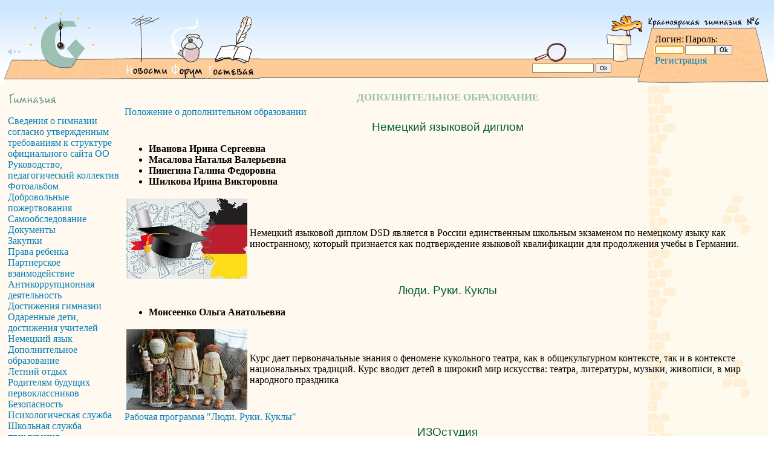

--- FILE ---
content_type: text/html
request_url: https://gimn6.ru/article.asp?id_text=130
body_size: 18891
content:

<!--
  Дизайн:           Исаева С.В.
  Программирование: Беляев С.Н. (e-mail: bsn@mail.ru)
  Хостинг: Красноярск, Гимназия №6
  Редакция: Enterprise Edition (64-bit)
-->
<html>

<head>
  <title>Дополнительное образование</title>
  <meta http-equiv="Content-Type" content="text/html; charset=windows-1251">
  <meta name="description" content="Положение о дополнительном образовании Немецкий языковой диплом Иванова Ирина СергеевнаМасалова Наталья ВалерьевнаПинегина Галина ФедоровнаШилкова Ирина Викторовна Немецкий языковой диплом DSD является в России единственным школьным экзаменом по немецкому языку как иностранному, который приз">
  <meta name="keywords" content="гимназия, образование, методика, школа, ученики, учителя, новости, сетевые проекты">
  <meta name='yandex-verification' content='584fbe12930a1c81' />
  <meta name="google-site-verification" content="G-nVDvawHkrYrcZ5aavnKDzXQ1rj5ZMTXW5cvLGt1h4" />
  <link rel="icon" href="/images/favicon.ico" type="image/x-icon">
  <link rel="shortcut icon" href="/images/favicon.ico" type="image/x-icon"> 
  <link rel="stylesheet" type="text/css" href="/design/style.css">
  <script src="/design/gymn6.js" language=JavaScript></script>
  <script type="text/javascript" src="/inc/nicEdit.js"></script>

  <!-- Yandex.RTB -->
  <script>window.yaContextCb=window.yaContextCb||[]</script>
  <script src="https://yandex.ru/ads/system/context.js" async></script>
</head>

<body bgcolor=white onload="LoadImages();CheckImages();" class=nomargin >

<style>
 #hpvgd,.h-mdiv,.h-mdiv2,.h-ldiv,.h-rdiv {background:#EAEAEA; color:#6D6D6D;}
 #hpvgd {width:100%; z-index:100; width:100%; border-bottom:2px solid rgb(230,230,230);}
 .h-mdiv {display:none; position:relative; margin:auto; text-alegn:center;}
 .h-mdiv2 {display:none; position:fixed; margin:auto; text-alegn:center; width:400px; height:200px;}
 .h-ldiv {float:left; padding:7px 10px 7px 0px;}
 .h-rdiv {position:absolute; top:7px; right:0px; text-align:right;}
 .h-ni {display:none !important;}
 a.hcmaf {color:red; margin-left:5px; font-size:20px; font-weight:bold;}
 a.h-anl {color:#2a72cc;}
 a.h-al {color:#ED664B;}
 .h-fi {font-weight:bold; border-radius:50%; padding:0px 8px; margin-right:5px; font-size:19px;}
 .h-background-1 {color:#fff !important; background:#000 !important;}
 .h-background-2 {color:#000 !important; background:#fff !important;}
</style>
<script src="/inc/jquery-1.11.3.min.js"></script>
<script src="/inc/uhpv-full.min.js"></script>
<script>
var uhe = 2,
 lng = 'ru',
 has = 0,
 imgs = 1,
 bg = 1,
 hwidth = 0,
 bgs = ['1','2'],
 fonts = ['17','19','21'];
$(document).ready(function(){uhpv(has)});
</script>

  <table width=100% cellpadding=0 cellspacing=0 style="margin-top: 0"> 
    <tr><td align=center bgcolor="#cce6ff">

<!--LiveInternet counter--><script type="text/javascript"><!--
new Image().src = "//counter.yadro.ru/hit?r"+
escape(document.referrer)+((typeof(screen)=="undefined")?"":
";s"+screen.width+"*"+screen.height+"*"+(screen.colorDepth?
screen.colorDepth:screen.pixelDepth))+";u"+escape(document.URL)+
";"+Math.random();//--></script><!--/LiveInternet-->
</td></tr>
    <tr height=140><td>
      <table width=100% cellpadding=0 cellspacing=0 border=0><tr height=140>
		 <td width=430><div id=mymenu class=nomargin><script>if(IsFlash && ''=='') PrintFlash('/images/1k-1.swf', 430, 140); else document.write('<img width=430 height=140 src="/images/1k-1.gif" border=0 usemap="#Map"><map name="Map"><area shape="circle" coords="103,76,57" href="/" alt="Гимназия №6"><area shape="rect" coords="203,25,278,136" href="/" alt="Новости"><area shape="rect" coords="283,24,340,136" href="/asp/forum.asp" alt="Форум"><area shape="rect" coords="344,26,423,134" href="/asp/gb.asp" alt="Гостевая книга"><area shape="rect" coords="10,80,30,90" href="/?main=back&showmenu=0" alt="Скрыть меню"></map>')</script></div></td>


		 <td background="/images/1pix2.gif"><img src=/images/1x1.gif width=1 height=1 onload="IsImage=1"></td>
		 <td width=190>
		 <div id=mymenu2 class=nomargin>
		   <table cellpadding=0 cellspacing=0 width=100% height=100% border=0>
             <tr><td height=105 background=/images/1k-2-top.gif><script>if(IsFlash) PrintFlash('/images/1k-2-top.swf',190,105); else PrintImg('/images/1k-2-top.gif','',190,105,'Птичка')</script></td></tr>
             <tr valign=top><td background="/images/1k-2-bot.gif" height=35><form style="margin: 0 0 0 0" action=/article.asp?main=find&id_sec=&r=146084019140204733660280 method=post><nobr><span style="font-size: 10px"><input style="font-size: 10px" name=str value="" size=15> <input type=submit value="Ok"class=button style="font-size: 10px">&nbsp;&nbsp;&nbsp;</span></nobr></form></td></tr>
		   </table>
         </div> 
		 </td>
		 <td width=210 background=/images/1k-3.gif valign=top>
		   <table width=100% border=0>
		     <tr height=50><td colspan=3>&nbsp;</td></tr>
             <tr><td width=5>&nbsp;</td><td width=160 valign=top><span style="font-size: 12pt">
 
  <form class=nomargin name=enter action=/index.asp?main=enter&r=632244442203557733660280 method=post onsubmit='return ValidLF()'> 
    <table cellpadding=0 cellspacing=1> 
      <tr> 
        <td valign=bottom>Логин:</td>
        <td colspan=2 valign=bottom>Пароль:</td>
      </tr>
      <tr> 
        <td><input type=text name=lgn value='' size=6 style="font-size: 8pt"></td> 
        <td><input type=password name=password value='' size=6 style="font-size: 8pt"></td> 
        <td><input type=submit value=Ok class=button style="font-size: 8pt"></td> 
      </tr>
      <tr>
        <td colspan=3><a href=/inc/register.asp target=_top>Регистрация</a></td>
      </tr>
    </table>
  </form>
  <script defer>enter.lgn.focus()</script> 
 
</span></td><td>&nbsp;</td></tr>
           </table>		   
		 </td>

	  </tr></table>	
	</tr>
	<div id=mymenu3 class=nomargin></div>
    <tr><td>


<table width=100% height=100% cellpadding=0 cellspacing=0 bgcolor="#FFF9EF"><tr><td>
<table width=100% height=100% cellpadding=3 cellspacing=3 style="background-position: top right; background-repeat: repeat-y" background="/images/1k-dom.gif"><tr><td>


      <table width=100% border=0 cellpadding=0 cellspacing=0><tr valign=top>
	  
        <td width=200><table width=100% cellpadding=5> 
<tr><td>

<img src="/images/t1.gif" alt="Гимназия" title="Гимназия"><font size=1><br><br></font>
<a href="/article.asp?id_text=307">Сведения о гимназии согласно утвержденным требованиям к структуре официального сайта ОО</a><br>

<a href="/asp/chair/">Руководство, педагогический коллектив</a><br>

<a href="/asp/albom/">Фотоальбом</a><br>

<a href="/article.asp?id_text=297">Добровольные пожертвования</a><br>

<a href="/asp/infoteka/index.asp?id_folder=151">Самообследование</a><br>

<a href="/asp/infoteka/index.asp?id_folder=164">Документы</a><br>

<a href="/asp/infoteka/index.asp?id_folder=202">Закупки</a><br>

<a href="/asp/infoteka/index.asp?id_folder=145">Права ребенка</a><br>

<a href="/asp/infoteka/index.asp?id_folder=264">Партнерское взаимодействие</a><br>

<a href="/asp/infoteka/index.asp?id_folder=221">Антикоррупционная деятельность</a><br>

<a href="/article.asp?id_text=127">Достижения гимназии</a><br>

<a href="/asp/progress/">Одаренные дети, достижения учителей</a><br>

<a href="/article.asp?id_text=128">Немецкий язык</a><br>

<a href="/article.asp?id_text=130">Дополнительное образование</a><br>

<a href="/asp/infoteka/index.asp?id_folder=208">Летний отдых</a><br>

<a href="/asp/infoteka/index.asp?id_folder=172">Родителям будущих первоклассников</a><br>

<a href="/article.asp?id_text=357">Безопасность</a><br>

<a href="/article.asp?id_text=434">Психологическая служба</a><br>

<a href="/asp/infoteka/index.asp?id_folder=275">Школьная служба примирения</a><br>

<a href="/asp/infoteka/index.asp?id_folder=337">Комиссия по урегулированию споров между участниками образовательных отношений</a><br>

<a href="/asp/infoteka/index.asp?id_folder=247">Родителям</a><br>

<a href="/asp/infoteka/index.asp?id_folder=288">НОК</a><br>

<a href="/asp/infoteka/index.asp?id_folder=307">Красноярский стандарт качества образования</a><br>

<a href="/article.asp?id_text=400">Школа – часть городского пространства</a><br>

<a href="/asp/infoteka/index.asp?id_folder=366">Городская базовая площадка</a><br>

<a href="/asp/infoteka/index.asp?id_folder=156">Платные образовательные услуги</a><br>

<a href="/asp/infoteka/index.asp?id_folder=334">Дистанционное обучение документы</a><br>

<a href="/article.asp?id_text=412">Организация питания в образовательной организации</a><br>

<a href="/article.asp?id_text=398">Частозадаваемые вопросы</a><br>
<br><img src="/images/t2.gif" alt="Учение - свет" title="Учение - свет"><font size=1><br><br></font>
<a href="https://gim6.eljur.ru/">Эльжур</a><br>

<a href="/asp/test/">Система тестирования</a><br>

<a href="/article.asp?id_text=362">Всероссийская олимпиада школьников</a><br>

<a href="/asp/infoteka/index.asp?main=&id_folder=259">Итоговая аттестация</a><br>

<a href="/asp/search/">Чемпионаты</a><br>

<a href="/asp/dist/">Дистанционное обучение</a><br>

<a href="/asp/infoteka/">Инфотека</a><br>

<a href="/article.asp?id_text=268">ШСК "Олимп"</a><br>

<a href="/article.asp?id_text=339">ГТО</a><br>

<a href="/article.asp?id_text=408">ФГОС-2022</a><br>

<a href="/asp/infoteka/index.asp?main=&id_folder=258">Выбор модуля «Основы религиозных культур и светской этики»</a><br>

<a href="/article.asp?id_text=413">Выпускникам</a><br>

<a href="/article.asp?id_text=432">Функциональная грамотность</a><br>

<a href="/asp/infoteka/index.asp?id_folder=333">Финансовая грамотность</a><br>

<a href="/article.asp?id_text=414">Экологическая безопасность</a><br>

<a href="/article.asp?id_text=429">Индивидуальные проекты</a><br>
<br><img src="/images/t4.gif" alt="Учительская" title="Учительская"><font size=1><br><br></font>
<a href="/asp/infoteka/index.asp?id_folder=182">ФГОС НОО</a><br>

<a href="/asp/infoteka/index.asp?id_folder=223">ФГОС ООО</a><br>

<a href="/asp/infoteka/index.asp?id_folder=353">ФГОС СОО</a><br>

<a href="/asp/infoteka/index.asp?id_folder=294">Инклюзивное образование</a><br>

<a href="/asp/infoteka/index.asp?id_folder=225">Профессиональный стандарт</a><br>

<a href="/article.asp?id_text=402">Рабочая программа воспитания</a><br>

<a href="/article.asp?id_text=411">Наставничество</a><br>

<a href="/asp/infoteka/index.asp?id_folder=269">Кадровая политика</a><br>

<a href="/article.asp?id_text=86">Полезные ресурсы</a><br>
<br>

<!-- Yandex.RTB R-A-3410162-1 -->
<div id="yandex_rtb_R-A-3410162-1"></div>
<script>
window.yaContextCb.push(() => {
    Ya.Context.AdvManager.render({
        "blockId": "R-A-3410162-1",
        "renderTo": "yandex_rtb_R-A-3410162-1"
    })
})
</script>


<center>
<img src=/images/meteo/20_01_2026.gif alt="GISMETEO.RU: погода в г. Красноярск" src="http://informer.gismeteo.ru/29574-9.GIF" border=0 width=120 height=60 onclick="window.open('http://www.gismeteo.ru/towns/29574.htm')" style="cursor:hand">
</center>

<br>
<center><img src=https://kiruo.kmmc.ru/asp/stat/counter.asp?id=2 width=88 height=31 border=0  onclick="window.open('http://kiruo.kmmc.ru/asp/stat/stat.asp?id=2')" style="cursor:hand"></center>


</td></tr>
</table></td>
      
        <td>
<!--END OF HEADER--><h1 class=school>ДОПОЛНИТЕЛЬНОЕ ОБРАЗОВАНИЕ</h1><a href=/inc/download.asp?id=2406>Положение о дополнительном образовании</a> 

<h1>Немецкий языковой диплом</h1>
<b><ul><li>Иванова Ирина Сергеевна</li><li>Масалова Наталья Валерьевна</li><li>Пинегина Галина Федоровна</li><li>Шилкова Ирина Викторовна</li></ul></b>
<table>
<tr><td><img src=/files/00002407.jpg></td><td>Немецкий языковой диплом DSD является в России единственным школьным экзаменом по немецкому языку как иностранному, который признается как подтверждение языковой квалификации для продолжения учебы в Германии.</td></tr>
</table>

<h1>Люди. Руки. Куклы</h1>
<b><ul><li>Моисеенко Ольга Анатольевна</li></ul></b>
<table>
<tr><td><img src=/files/00002409.jpg></td><td>Курс дает первоначальные знания о феномене кукольного театра, как в общекультурном контексте, так и в контексте национальных традиций. Курс вводит детей в широкий мир искусства: театра, литературы, музыки, живописи, в мир народного праздника</td></tr>
</table>
<a href=/inc/download.asp?id=2427>Рабочая программа "Люди. Руки. Куклы"</a>

<h1>ИЗОстудия</h1>
<b><ul><li>Кузнецова Дарья Леонидовна</li></ul></b>
<table>
<tr><td><img src=/files/00002410.jpg></td><td>Место, где творческим фантазиям нет предела.
<br>Овладение учащимися знаниями элементарных основ реалистического рисунка, формирование навыков рисования с натуры, по памяти, по представлению, ознакомление с особенностями работы в области декоративно-прикладного и народного искусства.</td></tr>
</table>

<h1>Юный инспектор движения</h1>
<b><ul><li>Туренко Константин Сергеевич</li></ul></b>
<table>
<tr><td><img src=/files/00002411.jpg></td><td>ЮИД – движение, где в доступной форме ребятам прививают уважение к дорожным законам, учат быть вежливыми и культурными участниками ДД.
<br>Сейчас движение ЮИД играет ключевую роль в деле обучения детей навыкам безопасного участия в дорожном движении. Юидовцы – это надёжные помощники Госавтоинспекции и педагогов в вопросах пропаганды безопасности дорожного движения. Они не только сами в нестандартной игровой форме изучают Правила дорожного движения, учатся управлять велосипедом и оказывать первую помощь пострадавшим в ДТП, но и ведут огромную просветительскую работу среди сверстников, доступным языком рассказывая им о правилах безопасного поведения на дорогах, участвуют в различных социально значимых и пропагандистских акциях Госавтоинспекции, оказывая своей увлечённостью и неравнодушием реальную помощь в обеспечении безопасности дорожного движения.</td></tr>
</table><br><a href=/inc/download.asp?id=2429>Рабочая программа курса ЮИД</a>

<h1>Вокальная студия "Голосок"</h1>
<b><ul><li>Насибуллина Светлана Ивановна</li></ul></b>
<table>
<tr><td><img src=/files/00002413.jpg></td><td>Пение – это одно из эффективных средств физического воспитания и развития детей. В процессе пения: сольного и хорового – укрепляется певческий аппарат, развивается дыхание, положение тела во время пения способствует формированию хорошей осанки. Все это положительно влияет на общее состояние здоровья вашего ребёнка, а также развивает у детей внимание, наблюдательность, дисциплинировать, повышает умственную активность мозга.
<br>Наша студия – это самодеятельный коллектив, в котором занимаются ребята, не знающие музыкальную грамотность, не посещающие музыкальную школу. Но именно здесь они приобрели навык пения по руке и с голоса руководителя, научились понимать жесты дирижера, исполнять разученное произведение без музыкального сопровождения.</td></tr>
</table><br><a href=/inc/download.asp?id=2430>Рабочая программа  "Голосок"</a> 

<h1>Юный футболист</h1>
<b><ul><li>Туренко Константин Сергеевич</li></ul></b>
<table>
<tr><td><img src=/files/00002414.jpg></td><td>Материал даётся в трёх разделах: основы знаний; общая и специально физическая подготовка; техника и тактика игры. В разделе "Основы знаний" дети изучают материал по истории мини-футбола, правила соревнований. Следующий этап - упражнения, которые способствуют формированию общей культуры движений, подготавливают организм к физической деятельности, развивают определенные двигательные качества. На следующем этапе изучают технические и тактические приемы игры. Немаловажную роль играет самостоятельная работа, которая включает в себя выполнение комплексов упражнений для повышения общей и специальной физической подготовки.</td></tr>
</table>
<a href=/inc/download.asp?id=2424>Рабочая программа "Юный футболист"</a>

<h1>Настольный теннис</h1>
<b><ul><li>Кириллов Виктор Леонидович</li></ul></b>
<table>
<tr><td><img src=/files/00002415.jpg></td><td>Разработана система поэтапного обучения и контроля, в результате которой дети получают расширенное представление об игре в настольный теннис, овладевают основными навыками игры, осваивают счет, а по окончании обучения могут самостоятельно играть в настольный теннис.</td></tr>
</table>
<a href=/inc/download.asp?id=2422>Рабочая программа курса "Настольный теннис"</a>

<h1>Баскетбол</h1>
<b><ul><li>Емельянова Светлана Алексеевна</li></ul></b>
<table>
<tr><td><img src=/files/00002416.jpg></td><td>Подготовка резервов квалифицированных баскетболистов и содействия успешному решению задач физического воспитания детей школьного возраста.
<br>Программа состоит из 3 этапов: 1) спортивно-оздоровительный; 2) начальная спортивная подготовка; 3) учебно-тренировочный этап. Группы формируются с учетом физической подготовки и физического развития.</td></tr>
</table>
<a href=/inc/download.asp?id=2420>Рабочая программа курса "Баскетбол"</a>

<h1>Секция «ОФП (фитнес-аэробика)»</h1>
<b><ul><li>Емельянова Елена Викторовна</li></ul></b>
<table>
<tr><td><img src=/files/00002417.jpg></td><td>Программа имеет физкультурно-спортивную направленность, реализуется в форме учебных, учебно-тренировочных и тренировочных занятий, проводится фронтальным, групповым и индивидуально-групповым способом в режиме 3 раза в неделю по 1 часу.</td></tr>
</table>
<a href=/inc/download.asp?id=2423>Рабочая программа "Секция «ОФП»"</a>
<br><a href=/inc/download.asp?id=2425>Рабочая программа "Аэробика"</a>
<br>

<table width=100%><tr>
<!--  <td><i></i></td> -->

</tr></table><br>
<!--START FOOTER-->
		</td>
	  </tr></table>
	</td></tr>
  </table>


 </td></tr></table>
</td></tr></table>

<table height=4 cellpadding=0 cellspacing=0 background="/images/line_down.gif" width=100%><tr height=5><td></td></tr></table>
<div id=mymenu4 class=nomargin></div>
<center>
      МАОУ Гимназия №6: г.Красноярск, ул. Вавилова, 92; тел. (391) 201-53-07;&nbsp;&nbsp;E-mail: <a href="mailto:gimn6-2007@yandex.ru">gimn6-2007@yandex.ru</a> 
<br><br>
<a href=/>[Новости]</a>
<a href=/asp/forum.asp>[Форум]</a>
<a href=/asp/gb.asp>[Гостевая книга]</a>
<br><br>
</center>



<center>
<br>


<p style="margin:3;color : #999999; font-size: 12; text-decoration:none;font-weight: lighter">
 <a href="https://www.mfua.ru/" target="_blank" class="my">Московский финансово юридический университет в Москве</a> &nbsp <a href="https://aroma-reality.ru/" target="_blank" class="my">Купить косметическое сырье</a> 
</p>



</center>


<script type="text/javascript">
<!--
var _acic={dataProvider:10};(function(){var e=document.createElement("script");e.type="text/javascript";e.async=true;e.src="//www.acint.net/aci.js";var t=document.getElementsByTagName("script")[0];t.parentNode.insertBefore(e,t)})()
//-->
</script>

</body>
</html>


--- FILE ---
content_type: text/css
request_url: https://gimn6.ru/design/style.css
body_size: 2916
content:
a {color: rgb(0, 125, 189); text-decoration: none; border-color: 0} 
a:hover {color: red; text-decoration: underline;} 
a:visited {color: rgb(49, 92, 74);} 

h1 {margin-top:5; margin-bottom:5; text-align:center; font-family: verdana, tahoma, arial; font-size: 14pt; color : #055d39; font-weight: normal;} 
h2 {font-family: verdana, tahoma, arial; font-size: 14pt; color : #09599d; font-weight: normal;} 
h3 {margin-top:10; margin-bottom:-20; font-family: verdana, tahoma, arial; font-size: 14pt; color : #6a9d84; font-weight: normal;} 
h1.school {color:rgb(157, 191, 177); font-family: Times New Roman, Times, serif; font-size: 13pt; font-weight: bold}
h1.school2 {color:rgb(157, 191, 177); text-align:left; font-family: Times New Roman, Times, serif; font-size: 13pt; font-weight: bold}

hr {color: #9dbfb1; width: 100%; height: 1px}

input { background-color: #ffffee; border: gray 1px solid; font-family: verdana, tahoma; font-size: 8pt} 
input.button {background-color: #eeeeee;border: gray 1px solid; font-family: verdana, tahoma; font-size: 8pt} 
select {background-color: #ffffee; border: gray 1px solid; font-family: verdana, tahoma; font-size: 8pt} 
textarea {background-color: #ffffee; border: gray 1px solid; font-family: verdana, tahoma; font-size: 8pt} 

th {background-color: rgb(187, 211, 197); color : rgb(0, 125, 189);} 
tr.small {font-size: 8pt;} 
td.green {background-color: #9DBFB1}
td.blue {background-color: #9DB2BF}
td.siren {background-color: #C0C0C0}
td.volna {background-color: #9DCFD5}

.abzac {padding: 5; } 
.zagolov {color: rgb(157, 191, 177); text-align: center; padding: 5;} 
.kursiv {text-decoration: italic; padding: 5; } 
.btext { text-align:center; font-family: verdana, tahoma, arial; font-size: 8pt; color : #055d39; font-weight: bold;} 
.menu { color: #0963c0; font-size: 11pt; text-decoration: none; font-weight: bold;} 
.title {color: rgb(0,120,200);font-weight:bold;}
.nomargin {margin: 0 0 0 0}
p.text {text-indent: 30px; text-align: justify; margin-top: 5px; margin-bottom: 10px;}
p.stext {text-indent: 30px; font-size: 10pt;text-align: justify; margin-top: 5px; margin-bottom: 10px;}

.btext2 { text-align:left; font-family: verdana, tahoma, arial; font-size: 8pt; color : #055d39; font-weight: bold;} 
td.red {background-color: #ffffdd; color: black}
tr.red {background-color: #ffffdd;  color: black}
td.grin {background-color: #ddffdd; color: black}
tr.grin {background-color: #ddffdd;  color: black}
vertical {writing-mode:tb-rl; filter:flipH flipV;}

.btext3 {font-family: verdana, tahoma, Arial; font-size: 8pt; color : #04394D;}
.red {color: red;}

a.my {color : #999999; font-size: 12; text-decoration:none;font-weight: lighter}
a.my:visited {color : #999999; font-size: 12; text-decoration: underline;font-weight: lighter}
a.my:hover {color : #666666; font-size: 12; text-decoration: underline;font-weight: lighter}


--- FILE ---
content_type: application/javascript
request_url: https://gimn6.ru/design/gymn6.js
body_size: 3561
content:
var IsFlash=false, ie=0, FlashVersion=0

function newImage(arg) {
  if(document.images){
	rslt = new Image()
	rslt.src = arg
	return rslt
  }
}

function LoadImages() {
  if (document.images) {
      var x
      x = newImage("/images/1x1.gif")
      x = newImage("/images/1k-1.gif")
      x = newImage("/images/1k-1back.gif")
      x = newImage("/images/1k-2-bot.gif")
      x = newImage("/images/1k-2-top.gif")
      x = newImage("/images/1k-3.gif")
      x = newImage("/images/3k-1.gif")
      x = newImage("/images/3k-2-bot.gif")
      x = newImage("/images/3k-2-top.gif")
      x = newImage("/images/3k-3.gif")
      x = newImage("/images/1k-dom.gif")
      x = newImage("/images/dom_left.gif")
      x = newImage("/images/dom_right.gif")
      x = newImage("/images/boy.gif")
      x = newImage("/images/t1.gif")
      x = newImage("/images/t2.gif")
      x = newImage("/images/t3.gif")
      x = newImage("/images/t4.gif")
      x = newImage("/images/t5.gif")
      x = newImage("/images/t6.gif")
      x = newImage("/images/t7.gif")
  }
}

function ValidLF(){
  if(!enter.lgn.value){
    alert('Необходимо указать логин')
    enter.lgn.focus()
  }else 
  if(!enter.password.value){
    alert('Необходимо указать пароль')
    enter.password.focus()
  }
  else {return true}
  return false
}

function PrintFlash(url,w,h){
//  document.write('<OBJECT CLASSID="clsid:D27CDB6E-AE6D-11cf-96B8-444553540000" WIDTH='+w+' HEIGHT='+h+'><param name="wmode" value="opaque"><PARAM NAME=movie VALUE="'+url+'"></OBJECT>')
  document.write('<embed type="application/x-shockwave-flash" src="'+url+'" width="'+w+'" height="'+h+'" pluginspage="http://www.adobe.com/go/getflashplayer" />')
}

function PrintImg(url, href, w, h, alt){
    if(href) document.write('<a href="'+href+'"><img src="'+url+'" width='+w+' height='+h+' border=0 alt="'+alt+'"></a>'); else document.write('<img src="'+url+'" width='+w+' height='+h+' alt="'+alt+'">')
}

     function CheckImages(){ 
       if(typeof(IsImage)!="number" && IsFlash==false){
         mymenu.innerHTML="&nbsp;&nbsp;&nbsp;&nbsp;&nbsp;<span style='font-size: 100px; font-family: arial; font-weight: bolder; color: #9CC0B4'>G</span>&nbsp;&nbsp;&nbsp;&nbsp;&nbsp;<td valign=bottom><a href=/>[Новости]</a> <a href=/asp/forum.asp>[Форум]</a> <a href=/asp/gb.asp>[Гостевая книга]</a>"
         mymenu2.innerHTML=""; 
       }
       if(typeof(IsImage)!="number")	mymenu3.innerHTML=mymenu4.innerHTML="<table width=100% height=5 bgcolor=#9CC0B4><tr><td></td></tr></table>";  
     }



//Проверка возможности использования Flash
function getFlashVersion(){
  // ie
  try {
    try {
      // avoid fp6 minor version lookup issues
      // see: http://blog.deconcept.com/2006/01/11/getvariable-setvariable-crash-internet-explorer-flash-6/
      var axo = new ActiveXObject('ShockwaveFlash.ShockwaveFlash.6');
      try { axo.AllowScriptAccess = 'always'; }
      catch(e) { return '6,0,0'; }
    } catch(e) {}
    return new ActiveXObject('ShockwaveFlash.ShockwaveFlash').GetVariable('$version').replace(/\D+/g, ',').match(/^,?(.+),?$/)[1];
  // other browsers
  } catch(e) {
    try {
      if(navigator.mimeTypes["application/x-shockwave-flash"].enabledPlugin){
        return (navigator.plugins["Shockwave Flash 2.0"] || navigator.plugins["Shockwave Flash"]).description.replace(/\D+/g, ",").match(/^,?(.+),?$/)[1];
      }
    } catch(e) {}
  }
  return '0,0,0';
}

IsFlash = getFlashVersion().split(',').shift() > 6
IsFlash = false


--- FILE ---
content_type: application/javascript
request_url: https://gimn6.ru/inc/nicEdit.js
body_size: 37536
content:
/* NicEdit - Micro Inline WYSIWYG
 * Copyright 2007-2008 Brian Kirchoff
 *
 * NicEdit is distributed under the terms of the MIT license
 * For more information visit http://nicedit.com/
 * Do not remove this copyright message
 */
var bkExtend=function(){var A=arguments;if(A.length==1){A=[this,A[0]]}for(var B in A[1]){A[0][B]=A[1][B]}return A[0]};function bkClass(){}bkClass.prototype.construct=function(){};bkClass.extend=function(C){var A=function(){if(arguments[0]!==bkClass){return this.construct.apply(this,arguments)}};var B=new this(bkClass);bkExtend(B,C);A.prototype=B;A.extend=this.extend;return A};var bkElement=bkClass.extend({construct:function(B,A){if(typeof (B)=="string"){B=(A||document).createElement(B)}B=$BK(B);return B},appendTo:function(A){A.appendChild(this);return this},appendBefore:function(A){A.parentNode.insertBefore(this,A);return this},addEvent:function(B,A){bkLib.addEvent(this,B,A);return this},setContent:function(A){this.innerHTML=A;return this},pos:function(){var C=curtop=0;var B=obj=this;if(obj.offsetParent){do{C+=obj.offsetLeft;curtop+=obj.offsetTop}while(obj=obj.offsetParent)}var A=(!window.opera)?parseInt(this.getStyle("border-width")||this.style.border)||0:0;return[C+A,curtop+A+this.offsetHeight]},noSelect:function(){bkLib.noSelect(this);return this},parentTag:function(A){var B=this;do{if(B&&B.nodeName&&B.nodeName.toUpperCase()==A){return B}B=B.parentNode}while(B);return false},hasClass:function(A){return this.className.match(new RegExp("(\\s|^)nicEdit-"+A+"(\\s|$)"))},addClass:function(A){if(!this.hasClass(A)){this.className+=" nicEdit-"+A}return this},removeClass:function(A){if(this.hasClass(A)){this.className=this.className.replace(new RegExp("(\\s|^)nicEdit-"+A+"(\\s|$)")," ")}return this},setStyle:function(A){var B=this.style;for(var C in A){switch(C){case"float":B.cssFloat=B.styleFloat=A[C];break;case"opacity":B.opacity=A[C];B.filter="alpha(opacity="+Math.round(A[C]*100)+")";break;case"className":this.className=A[C];break;default:B[C]=A[C]}}return this},getStyle:function(A,C){var B=(!C)?document.defaultView:C;if(this.nodeType==1){return(B&&B.getComputedStyle)?B.getComputedStyle(this,null).getPropertyValue(A):this.currentStyle[bkLib.camelize(A)]}},remove:function(){this.parentNode.removeChild(this);return this},setAttributes:function(A){for(var B in A){this[B]=A[B]}return this}});var bkLib={isMSIE:(navigator.appVersion.indexOf("MSIE")!=-1),addEvent:function(C,B,A){(C.addEventListener)?C.addEventListener(B,A,false):C.attachEvent("on"+B,A)},toArray:function(C){var B=C.length,A=new Array(B);while(B--){A[B]=C[B]}return A},noSelect:function(B){if(B.setAttribute&&B.nodeName.toLowerCase()!="input"&&B.nodeName.toLowerCase()!="textarea"){B.setAttribute("unselectable","on")}for(var A=0;A<B.childNodes.length;A++){bkLib.noSelect(B.childNodes[A])}},camelize:function(A){return A.replace(/\-(.)/g,function(B,C){return C.toUpperCase()})},inArray:function(A,B){return(bkLib.search(A,B)!=null)},search:function(A,C){for(var B=0;B<A.length;B++){if(A[B]==C){return B}}return null},cancelEvent:function(A){A=A||window.event;if(A.preventDefault&&A.stopPropagation){A.preventDefault();A.stopPropagation()}return false},domLoad:[],domLoaded:function(){if(arguments.callee.done){return }arguments.callee.done=true;for(i=0;i<bkLib.domLoad.length;i++){bkLib.domLoad[i]()}},onDomLoaded:function(A){this.domLoad.push(A);if(document.addEventListener){document.addEventListener("DOMContentLoaded",bkLib.domLoaded,null)}else{if(bkLib.isMSIE){document.write("<style>.nicEdit-main p { margin: 0; }</style><script id=__ie_onload defer "+((location.protocol=="https:")?"src='javascript:void(0)'":"src=//0")+"><\/script>");$BK("__ie_onload").onreadystatechange=function(){if(this.readyState=="complete"){bkLib.domLoaded()}}}}window.onload=bkLib.domLoaded}};function $BK(A){if(typeof (A)=="string"){A=document.getElementById(A)}return(A&&!A.appendTo)?bkExtend(A,bkElement.prototype):A}var bkEvent={addEvent:function(A,B){if(B){this.eventList=this.eventList||{};this.eventList[A]=this.eventList[A]||[];this.eventList[A].push(B)}return this},fireEvent:function(){var A=bkLib.toArray(arguments),C=A.shift();if(this.eventList&&this.eventList[C]){for(var B=0;B<this.eventList[C].length;B++){this.eventList[C][B].apply(this,A)}}}};function __(A){return A}Function.prototype.closure=function(){var A=this,B=bkLib.toArray(arguments),C=B.shift();return function(){if(typeof (bkLib)!="undefined"){return A.apply(C,B.concat(bkLib.toArray(arguments)))}}};Function.prototype.closureListener=function(){var A=this,C=bkLib.toArray(arguments),B=C.shift();return function(E){E=E||window.event;if(E.target){var D=E.target}else{var D=E.srcElement}return A.apply(B,[E,D].concat(C))}};



var nicEditorConfig = bkClass.extend({
	buttons : {
		'bold' : {name : __('Click to Bold'), command : 'Bold', tags : ['B','STRONG'], css : {'font-weight' : 'bold'}, key : 'b'},
		'italic' : {name : __('Click to Italic'), command : 'Italic', tags : ['EM','I'], css : {'font-style' : 'italic'}, key : 'i'},
		'underline' : {name : __('Click to Underline'), command : 'Underline', tags : ['U'], css : {'text-decoration' : 'underline'}, key : 'u'},
		'left' : {name : __('Left Align'), command : 'justifyleft', noActive : true},
		'center' : {name : __('Center Align'), command : 'justifycenter', noActive : true},
		'right' : {name : __('Right Align'), command : 'justifyright', noActive : true},
		'justify' : {name : __('Justify Align'), command : 'justifyfull', noActive : true},
		'ol' : {name : __('Insert Ordered List'), command : 'insertorderedlist', tags : ['OL']},
		'ul' : 	{name : __('Insert Unordered List'), command : 'insertunorderedlist', tags : ['UL']},
		'subscript' : {name : __('Click to Subscript'), command : 'subscript', tags : ['SUB']},
		'superscript' : {name : __('Click to Superscript'), command : 'superscript', tags : ['SUP']},
		'strikethrough' : {name : __('Click to Strike Through'), command : 'strikeThrough', css : {'text-decoration' : 'line-through'}},
		'removeformat' : {name : __('Remove Formatting'), command : 'removeformat', noActive : true},
		'indent' : {name : __('Indent Text'), command : 'indent', noActive : true},
		'outdent' : {name : __('Remove Indent'), command : 'outdent', noActive : true},
		'hr' : {name : __('Horizontal Rule'), command : 'insertHorizontalRule', noActive : true}
	},
	iconsPath : '/inc/nicEditorIcons.gif',
	buttonList : ['save','bold','italic','underline','left','center','right','justify','ol','ul','fontSize','fontFamily','fontFormat','indent','outdent','image','upload','link','unlink','forecolor','bgcolor'],
	iconList : {"xhtml":1,"bgcolor":2,"forecolor":3,"bold":4,"center":5,"hr":6,"indent":7,"italic":8,"justify":9,"left":10,"ol":11,"outdent":12,"removeformat":13,"right":14,"save":25,"strikethrough":16,"subscript":17,"superscript":18,"ul":19,"underline":20,"image":21,"link":22,"unlink":23,"close":24,"arrow":26,"upload":27}
	
});
;
var nicEditors={nicPlugins:[],editors:[],registerPlugin:function(B,A){this.nicPlugins.push({p:B,o:A})},allTextAreas:function(C){var A=document.getElementsByTagName("textarea");for(var B=0;B<A.length;B++){nicEditors.editors.push(new nicEditor(C).panelInstance(A[B]))}return nicEditors.editors},findEditor:function(C){var B=nicEditors.editors;for(var A=0;A<B.length;A++){if(B[A].instanceById(C)){return B[A].instanceById(C)}}}};var nicEditor=bkClass.extend({construct:function(C){this.options=new nicEditorConfig();bkExtend(this.options,C);this.nicInstances=new Array();this.loadedPlugins=new Array();var A=nicEditors.nicPlugins;for(var B=0;B<A.length;B++){this.loadedPlugins.push(new A[B].p(this,A[B].o))}nicEditors.editors.push(this);bkLib.addEvent(document.body,"mousedown",this.selectCheck.closureListener(this))},panelInstance:function(B,C){B=this.checkReplace($BK(B));var A=new bkElement("DIV").setStyle({width:(parseInt(B.getStyle("width"))||B.clientWidth)+"px"}).appendBefore(B);this.setPanel(A);return this.addInstance(B,C)},checkReplace:function(B){var A=nicEditors.findEditor(B);if(A){A.removeInstance(B);A.removePanel()}return B},addInstance:function(B,C){B=this.checkReplace($BK(B));if(B.contentEditable||!!window.opera){var A=new nicEditorInstance(B,C,this)}else{var A=new nicEditorIFrameInstance(B,C,this)}this.nicInstances.push(A);return this},removeInstance:function(C){C=$BK(C);var B=this.nicInstances;for(var A=0;A<B.length;A++){if(B[A].e==C){B[A].remove();this.nicInstances.splice(A,1)}}},removePanel:function(A){if(this.nicPanel){this.nicPanel.remove();this.nicPanel=null}},instanceById:function(C){C=$BK(C);var B=this.nicInstances;for(var A=0;A<B.length;A++){if(B[A].e==C){return B[A]}}},setPanel:function(A){this.nicPanel=new nicEditorPanel($BK(A),this.options,this);this.fireEvent("panel",this.nicPanel);return this},nicCommand:function(B,A){if(this.selectedInstance){this.selectedInstance.nicCommand(B,A)}},getIcon:function(D,A){var C=this.options.iconList[D];var B=(A.iconFiles)?A.iconFiles[D]:"";return{backgroundImage:"url('"+((C)?this.options.iconsPath:B)+"')",backgroundPosition:((C)?((C-1)*-18):0)+"px 0px"}},selectCheck:function(C,A){var B=false;do{if(A.className&&A.className.indexOf("nicEdit")!=-1){return false}}while(A=A.parentNode);this.fireEvent("blur",this.selectedInstance,A);this.lastSelectedInstance=this.selectedInstance;this.selectedInstance=null;return false}});nicEditor=nicEditor.extend(bkEvent);
var nicEditorInstance=bkClass.extend({isSelected:false,construct:function(G,D,C){this.ne=C;this.elm=this.e=G;this.options=D||{};newX=parseInt(G.getStyle("width"))||G.clientWidth;newY=parseInt(G.getStyle("height"))||G.clientHeight;this.initialHeight=newY-8;var H=(G.nodeName.toLowerCase()=="textarea");if(H||this.options.hasPanel){var B=(bkLib.isMSIE&&!((typeof document.body.style.maxHeight!="undefined")&&document.compatMode=="CSS1Compat"));var E={width:newX+"px",border:"1px solid #ccc",borderTop:0,overflowY:"auto",overflowX:"hidden"};E[(B)?"height":"maxHeight"]=(this.ne.options.maxHeight)?this.ne.options.maxHeight+"px":null;this.editorContain=new bkElement("DIV").setStyle(E).appendBefore(G);var A=new bkElement("DIV").setStyle({width:(newX-8)+"px",margin:"4px",minHeight:newY+"px"}).addClass("main").appendTo(this.editorContain);G.setStyle({display:"none"});A.innerHTML=G.innerHTML;if(H){A.setContent(G.value);this.copyElm=G;var F=G.parentTag("FORM");if(F){bkLib.addEvent(F,"submit",this.saveContent.closure(this))}}A.setStyle((B)?{height:newY+"px"}:{overflow:"hidden"});this.elm=A}this.ne.addEvent("blur",this.blur.closure(this));this.init();this.blur()},init:function(){this.elm.setAttribute("contentEditable","true");if(this.getContent()==""){this.setContent("<br />")}this.instanceDoc=document.defaultView;this.elm.addEvent("mousedown",this.selected.closureListener(this)).addEvent("keypress",this.keyDown.closureListener(this)).addEvent("focus",this.selected.closure(this)).addEvent("blur",this.blur.closure(this)).addEvent("keyup",this.selected.closure(this));this.ne.fireEvent("add",this)},remove:function(){this.saveContent();if(this.copyElm||this.options.hasPanel){this.editorContain.remove();this.e.setStyle({display:"block"});this.ne.removePanel()}this.disable();this.ne.fireEvent("remove",this)},disable:function(){this.elm.setAttribute("contentEditable","false")},getSel:function(){return(window.getSelection)?window.getSelection():document.selection},getRng:function(){var A=this.getSel();if(!A){return null}return(A.rangeCount>0)?A.getRangeAt(0):A.createRange()},selRng:function(A,B){if(window.getSelection){B.removeAllRanges();B.addRange(A)}else{A.select()}},selElm:function(){var C=this.getRng();if(C.startContainer){var D=C.startContainer;if(C.cloneContents().childNodes.length==1){for(var B=0;B<D.childNodes.length;B++){var A=D.childNodes[B].ownerDocument.createRange();A.selectNode(D.childNodes[B]);if(C.compareBoundaryPoints(Range.START_TO_START,A)!=1&&C.compareBoundaryPoints(Range.END_TO_END,A)!=-1){return $BK(D.childNodes[B])}}}return $BK(D)}else{return $BK((this.getSel().type=="Control")?C.item(0):C.parentElement())}},saveRng:function(){this.savedRange=this.getRng();this.savedSel=this.getSel()},restoreRng:function(){if(this.savedRange){this.selRng(this.savedRange,this.savedSel)}},keyDown:function(B,A){if(B.ctrlKey){this.ne.fireEvent("key",this,B)}},selected:function(C,A){if(!A){A=this.selElm()}if(!C.ctrlKey){var B=this.ne.selectedInstance;if(B!=this){if(B){this.ne.fireEvent("blur",B,A)}this.ne.selectedInstance=this;this.ne.fireEvent("focus",B,A)}this.ne.fireEvent("selected",B,A);this.isFocused=true;this.elm.addClass("selected")}return false},blur:function(){this.isFocused=false;this.elm.removeClass("selected")},saveContent:function(){if(this.copyElm||this.options.hasPanel){this.ne.fireEvent("save",this);(this.copyElm)?this.copyElm.value=this.getContent():this.e.innerHTML=this.getContent()}},getElm:function(){return this.elm},getContent:function(){this.content=this.getElm().innerHTML;this.ne.fireEvent("get",this);return this.content},setContent:function(A){this.content=A;this.ne.fireEvent("set",this);this.elm.innerHTML=this.content},nicCommand:function(B,A){document.execCommand(B,false,A)}});
var nicEditorIFrameInstance=nicEditorInstance.extend({savedStyles:[],init:function(){var B=this.elm.innerHTML.replace(/^\s+|\s+$/g,"");this.elm.innerHTML="";(!B)?B="<br />":B;this.initialContent=B;this.elmFrame=new bkElement("iframe").setAttributes({src:"javascript:;",frameBorder:0,allowTransparency:"true",scrolling:"no"}).setStyle({height:"100px",width:"100%"}).addClass("frame").appendTo(this.elm);if(this.copyElm){this.elmFrame.setStyle({width:(this.elm.offsetWidth-4)+"px"})}var A=["font-size","font-family","font-weight","color"];for(itm in A){this.savedStyles[bkLib.camelize(itm)]=this.elm.getStyle(itm)}setTimeout(this.initFrame.closure(this),50)},disable:function(){this.elm.innerHTML=this.getContent()},initFrame:function(){var B=$BK(this.elmFrame.contentWindow.document);B.designMode="on";B.open();var A=this.ne.options.externalCSS;B.write("<html><head>"+((A)?'<link href="'+A+'" rel="stylesheet" type="text/css" />':"")+'</head><body id="nicEditContent" style="margin: 0 !important; background-color: transparent !important;">'+this.initialContent+"</body></html>");B.close();this.frameDoc=B;this.frameWin=$BK(this.elmFrame.contentWindow);this.frameContent=$BK(this.frameWin.document.body).setStyle(this.savedStyles);this.instanceDoc=this.frameWin.document.defaultView;this.heightUpdate();this.frameDoc.addEvent("mousedown",this.selected.closureListener(this)).addEvent("keyup",this.heightUpdate.closureListener(this)).addEvent("keydown",this.keyDown.closureListener(this)).addEvent("keyup",this.selected.closure(this));this.ne.fireEvent("add",this)},getElm:function(){return this.frameContent},setContent:function(A){this.content=A;this.ne.fireEvent("set",this);this.frameContent.innerHTML=this.content;this.heightUpdate()},getSel:function(){return(this.frameWin)?this.frameWin.getSelection():this.frameDoc.selection},heightUpdate:function(){this.elmFrame.style.height=Math.max(this.frameContent.offsetHeight,this.initialHeight)+"px"},nicCommand:function(B,A){this.frameDoc.execCommand(B,false,A);setTimeout(this.heightUpdate.closure(this),100)}});
var nicEditorPanel=bkClass.extend({construct:function(E,B,A){this.elm=E;this.options=B;this.ne=A;this.panelButtons=new Array();this.buttonList=bkExtend([],this.ne.options.buttonList);this.panelContain=new bkElement("DIV").setStyle({overflow:"hidden",width:"100%",border:"1px solid #cccccc",backgroundColor:"#efefef"}).addClass("panelContain");this.panelElm=new bkElement("DIV").setStyle({margin:"2px",marginTop:"0px",zoom:1,overflow:"hidden"}).addClass("panel").appendTo(this.panelContain);this.panelContain.appendTo(E);var C=this.ne.options;var D=C.buttons;for(button in D){this.addButton(button,C,true)}this.reorder();E.noSelect()},addButton:function(buttonName,options,noOrder){var button=options.buttons[buttonName];var type=(button.type)?eval("(typeof("+button.type+') == "undefined") ? null : '+button.type+";"):nicEditorButton;var hasButton=bkLib.inArray(this.buttonList,buttonName);if(type&&(hasButton||this.ne.options.fullPanel)){this.panelButtons.push(new type(this.panelElm,buttonName,options,this.ne));if(!hasButton){this.buttonList.push(buttonName)}}},findButton:function(B){for(var A=0;A<this.panelButtons.length;A++){if(this.panelButtons[A].name==B){return this.panelButtons[A]}}},reorder:function(){var C=this.buttonList;for(var B=0;B<C.length;B++){var A=this.findButton(C[B]);if(A){this.panelElm.appendChild(A.margin)}}},remove:function(){this.elm.remove()}});
var nicEditorButton=bkClass.extend({construct:function(D,A,C,B){this.options=C.buttons[A];this.name=A;this.ne=B;this.elm=D;this.margin=new bkElement("DIV").setStyle({"float":"left",marginTop:"2px"}).appendTo(D);this.contain=new bkElement("DIV").setStyle({width:"20px",height:"20px"}).addClass("buttonContain").appendTo(this.margin);this.border=new bkElement("DIV").setStyle({backgroundColor:"#efefef",border:"1px solid #efefef"}).appendTo(this.contain);this.button=new bkElement("DIV").setStyle({width:"18px",height:"18px",overflow:"hidden",zoom:1,cursor:"pointer"}).addClass("button").setStyle(this.ne.getIcon(A,C)).appendTo(this.border);this.button.addEvent("mouseover",this.hoverOn.closure(this)).addEvent("mouseout",this.hoverOff.closure(this)).addEvent("mousedown",this.mouseClick.closure(this)).noSelect();if(!window.opera){this.button.onmousedown=this.button.onclick=bkLib.cancelEvent}B.addEvent("selected",this.enable.closure(this)).addEvent("blur",this.disable.closure(this)).addEvent("key",this.key.closure(this));this.disable();this.init()},init:function(){},hide:function(){this.contain.setStyle({display:"none"})},updateState:function(){if(this.isDisabled){this.setBg()}else{if(this.isHover){this.setBg("hover")}else{if(this.isActive){this.setBg("active")}else{this.setBg()}}}},setBg:function(A){switch(A){case"hover":var B={border:"1px solid #666",backgroundColor:"#ddd"};break;case"active":var B={border:"1px solid #666",backgroundColor:"#ccc"};break;default:var B={border:"1px solid #efefef",backgroundColor:"#efefef"}}this.border.setStyle(B).addClass("button-"+A)},checkNodes:function(A){var B=A;do{if(this.options.tags&&bkLib.inArray(this.options.tags,B.nodeName)){this.activate();return true}}while(B=B.parentNode&&B.className!="nicEdit");B=$BK(A);while(B.nodeType==3){B=$BK(B.parentNode)}if(this.options.css){for(itm in this.options.css){if(B.getStyle(itm,this.ne.selectedInstance.instanceDoc)==this.options.css[itm]){this.activate();return true}}}this.deactivate();return false},activate:function(){if(!this.isDisabled){this.isActive=true;this.updateState();this.ne.fireEvent("buttonActivate",this)}},deactivate:function(){this.isActive=false;this.updateState();if(!this.isDisabled){this.ne.fireEvent("buttonDeactivate",this)}},enable:function(A,B){this.isDisabled=false;this.contain.setStyle({opacity:1}).addClass("buttonEnabled");this.updateState();this.checkNodes(B)},disable:function(A,B){this.isDisabled=true;this.contain.setStyle({opacity:0.6}).removeClass("buttonEnabled");this.updateState()},toggleActive:function(){(this.isActive)?this.deactivate():this.activate()},hoverOn:function(){if(!this.isDisabled){this.isHover=true;this.updateState();this.ne.fireEvent("buttonOver",this)}},hoverOff:function(){this.isHover=false;this.updateState();this.ne.fireEvent("buttonOut",this)},mouseClick:function(){if(this.options.command){this.ne.nicCommand(this.options.command,this.options.commandArgs);if(!this.options.noActive){this.toggleActive()}}this.ne.fireEvent("buttonClick",this)},key:function(A,B){if(this.options.key&&B.ctrlKey&&String.fromCharCode(B.keyCode||B.charCode).toLowerCase()==this.options.key){this.mouseClick();if(B.preventDefault){B.preventDefault()}}}});
var nicPlugin=bkClass.extend({construct:function(B,A){this.options=A;this.ne=B;this.ne.addEvent("panel",this.loadPanel.closure(this));this.init()},loadPanel:function(C){var B=this.options.buttons;for(var A in B){C.addButton(A,this.options)}C.reorder()},init:function(){}});


var nicPaneOptions = { };

var nicEditorPane=bkClass.extend({construct:function(D,C,B,A){this.ne=C;this.elm=D;this.pos=D.pos();this.contain=new bkElement("div").setStyle({zIndex:"99999",overflow:"hidden",position:"absolute",left:this.pos[0]+"px",top:this.pos[1]+"px"});this.pane=new bkElement("div").setStyle({fontSize:"12px",border:"1px solid #ccc",overflow:"hidden",padding:"4px",textAlign:"left",backgroundColor:"#ffffc9"}).addClass("pane").setStyle(B).appendTo(this.contain);if(A&&!A.options.noClose){this.close=new bkElement("div").setStyle({"float":"right",height:"16px",width:"16px",cursor:"pointer"}).setStyle(this.ne.getIcon("close",nicPaneOptions)).addEvent("mousedown",A.removePane.closure(this)).appendTo(this.pane)}this.contain.noSelect().appendTo(document.body);this.position();this.init()},init:function(){},position:function(){if(this.ne.nicPanel){var B=this.ne.nicPanel.elm;var A=B.pos();var C=A[0]+parseInt(B.getStyle("width"))-(parseInt(this.pane.getStyle("width"))+8);if(C<this.pos[0]){this.contain.setStyle({left:C+"px"})}}},toggle:function(){this.isVisible=!this.isVisible;this.contain.setStyle({display:((this.isVisible)?"block":"none")})},remove:function(){if(this.contain){this.contain.remove();this.contain=null}},append:function(A){A.appendTo(this.pane)},setContent:function(A){this.pane.setContent(A)}});

var nicEditorAdvancedButton=nicEditorButton.extend({init:function(){this.ne.addEvent("selected",this.removePane.closure(this)).addEvent("blur",this.removePane.closure(this))},mouseClick:function(){if(!this.isDisabled){if(this.pane&&this.pane.pane){this.removePane()}else{this.pane=new nicEditorPane(this.contain,this.ne,{width:(this.width||"270px"),backgroundColor:"#fff"},this);this.addPane();this.ne.selectedInstance.saveRng()}}},addForm:function(C,G){this.form=new bkElement("form").addEvent("submit",this.submit.closureListener(this));this.pane.append(this.form);this.inputs={};for(itm in C){var D=C[itm];var F="";if(G){F=G.getAttribute(itm)}if(!F){F=D.value||""}var A=C[itm].type;if(A=="title"){new bkElement("div").setContent(D.txt).setStyle({fontSize:"14px",fontWeight:"bold",padding:"0px",margin:"2px 0"}).appendTo(this.form)}else{var B=new bkElement("div").setStyle({overflow:"hidden",clear:"both"}).appendTo(this.form);if(D.txt){new bkElement("label").setAttributes({"for":itm}).setContent(D.txt).setStyle({margin:"2px 4px",fontSize:"13px",width:"50px",lineHeight:"20px",textAlign:"right","float":"left"}).appendTo(B)}switch(A){case"text":this.inputs[itm]=new bkElement("input").setAttributes({id:itm,value:F,type:"text"}).setStyle({margin:"2px 0",fontSize:"13px","float":"left",height:"20px",border:"1px solid #ccc",overflow:"hidden"}).setStyle(D.style).appendTo(B);break;case"select":this.inputs[itm]=new bkElement("select").setAttributes({id:itm}).setStyle({border:"1px solid #ccc","float":"left",margin:"2px 0"}).appendTo(B);for(opt in D.options){var E=new bkElement("option").setAttributes({value:opt,selected:(opt==F)?"selected":""}).setContent(D.options[opt]).appendTo(this.inputs[itm])}break;case"content":this.inputs[itm]=new bkElement("textarea").setAttributes({id:itm}).setStyle({border:"1px solid #ccc","float":"left"}).setStyle(D.style).appendTo(B);this.inputs[itm].value=F}}}new bkElement("input").setAttributes({type:"submit"}).setStyle({backgroundColor:"#efefef",border:"1px solid #ccc",margin:"3px 0","float":"left",clear:"both"}).appendTo(this.form);this.form.onsubmit=bkLib.cancelEvent},submit:function(){},findElm:function(B,A,E){var D=this.ne.selectedInstance.getElm().getElementsByTagName(B);for(var C=0;C<D.length;C++){if(D[C].getAttribute(A)==E){return $BK(D[C])}}},removePane:function(){if(this.pane){this.pane.remove();this.pane=null;this.ne.selectedInstance.restoreRng()}}});

var nicButtonTips=bkClass.extend({construct:function(A){this.ne=A;A.addEvent("buttonOver",this.show.closure(this)).addEvent("buttonOut",this.hide.closure(this))},show:function(A){this.timer=setTimeout(this.create.closure(this,A),400)},create:function(A){this.timer=null;if(!this.pane){this.pane=new nicEditorPane(A.button,this.ne,{fontSize:"12px",marginTop:"5px"});this.pane.setContent(A.options.name)}},hide:function(A){if(this.timer){clearTimeout(this.timer)}if(this.pane){this.pane=this.pane.remove()}}});nicEditors.registerPlugin(nicButtonTips);


var nicSelectOptions = {
	buttons : {
		'fontSize' : {name : __('Select Font Size'), type : 'nicEditorFontSizeSelect', command : 'fontsize'},
		'fontFamily' : {name : __('Select Font Family'), type : 'nicEditorFontFamilySelect', command : 'fontname'},
		'fontFormat' : {name : __('Select Font Format'), type : 'nicEditorFontFormatSelect', command : 'formatBlock'}
	}
};

var nicEditorSelect=bkClass.extend({construct:function(D,A,C,B){this.options=C.buttons[A];this.elm=D;this.ne=B;this.name=A;this.selOptions=new Array();this.margin=new bkElement("div").setStyle({"float":"left",margin:"2px 1px 0 1px"}).appendTo(this.elm);this.contain=new bkElement("div").setStyle({width:"90px",height:"20px",cursor:"pointer",overflow:"hidden"}).addClass("selectContain").addEvent("click",this.toggle.closure(this)).appendTo(this.margin);this.items=new bkElement("div").setStyle({overflow:"hidden",zoom:1,border:"1px solid #ccc",paddingLeft:"3px",backgroundColor:"#fff"}).appendTo(this.contain);this.control=new bkElement("div").setStyle({overflow:"hidden","float":"right",height:"18px",width:"16px"}).addClass("selectControl").setStyle(this.ne.getIcon("arrow",C)).appendTo(this.items);this.txt=new bkElement("div").setStyle({overflow:"hidden","float":"left",width:"66px",height:"14px",marginTop:"1px",fontFamily:"sans-serif",textAlign:"center",fontSize:"12px"}).addClass("selectTxt").appendTo(this.items);if(!window.opera){this.contain.onmousedown=this.control.onmousedown=this.txt.onmousedown=bkLib.cancelEvent}this.margin.noSelect();this.ne.addEvent("selected",this.enable.closure(this)).addEvent("blur",this.disable.closure(this));this.disable();this.init()},disable:function(){this.isDisabled=true;this.close();this.contain.setStyle({opacity:0.6})},enable:function(A){this.isDisabled=false;this.close();this.contain.setStyle({opacity:1})},setDisplay:function(A){this.txt.setContent(A)},toggle:function(){if(!this.isDisabled){(this.pane)?this.close():this.open()}},open:function(){this.pane=new nicEditorPane(this.items,this.ne,{width:"88px",padding:"0px",borderTop:0,borderLeft:"1px solid #ccc",borderRight:"1px solid #ccc",borderBottom:"0px",backgroundColor:"#fff"});for(var C=0;C<this.selOptions.length;C++){var B=this.selOptions[C];var A=new bkElement("div").setStyle({overflow:"hidden",borderBottom:"1px solid #ccc",width:"88px",textAlign:"left",overflow:"hidden",cursor:"pointer"});var D=new bkElement("div").setStyle({padding:"0px 4px"}).setContent(B[1]).appendTo(A).noSelect();D.addEvent("click",this.update.closure(this,B[0])).addEvent("mouseover",this.over.closure(this,D)).addEvent("mouseout",this.out.closure(this,D)).setAttributes("id",B[0]);this.pane.append(A);if(!window.opera){D.onmousedown=bkLib.cancelEvent}}},close:function(){if(this.pane){this.pane=this.pane.remove()}},over:function(A){A.setStyle({backgroundColor:"#ccc"})},out:function(A){A.setStyle({backgroundColor:"#fff"})},add:function(B,A){this.selOptions.push(new Array(B,A))},update:function(A){this.ne.nicCommand(this.options.command,A);this.close()}});var nicEditorFontSizeSelect=nicEditorSelect.extend({sel:{1:"1&nbsp;(8pt)",2:"2&nbsp;(10pt)",3:"3&nbsp;(12pt)",4:"4&nbsp;(14pt)",5:"5&nbsp;(18pt)",6:"6&nbsp;(24pt)"},init:function(){this.setDisplay("Font&nbsp;Size...");for(itm in this.sel){this.add(itm,'<font size="'+itm+'">'+this.sel[itm]+"</font>")}}});var nicEditorFontFamilySelect=nicEditorSelect.extend({sel:{arial:"Arial","comic sans ms":"Comic Sans","courier new":"Courier New",georgia:"Georgia",helvetica:"Helvetica",impact:"Impact","times new roman":"Times","trebuchet ms":"Trebuchet",verdana:"Verdana"},init:function(){this.setDisplay("Font&nbsp;Family...");for(itm in this.sel){this.add(itm,'<font face="'+itm+'">'+this.sel[itm]+"</font>")}}});var nicEditorFontFormatSelect=nicEditorSelect.extend({sel:{p:"Paragraph",pre:"Pre",h6:"Heading&nbsp;6",h5:"Heading&nbsp;5",h4:"Heading&nbsp;4",h3:"Heading&nbsp;3",h2:"Heading&nbsp;2",h1:"Heading&nbsp;1"},init:function(){this.setDisplay("Font&nbsp;Format...");for(itm in this.sel){var A=itm.toUpperCase();this.add("<"+A+">","<"+itm+' style="padding: 0px; margin: 0px;">'+this.sel[itm]+"</"+A+">")}}});nicEditors.registerPlugin(nicPlugin,nicSelectOptions);


var nicLinkOptions = {
	buttons : {
		'link' : {name : 'Add Link', type : 'nicLinkButton', tags : ['A']},
		'unlink' : {name : 'Remove Link',  command : 'unlink', noActive : true}
	}
};

var nicLinkButton=nicEditorAdvancedButton.extend({addPane:function(){this.ln=this.ne.selectedInstance.selElm().parentTag("A");this.addForm({"":{type:"title",txt:"Add/Edit Link"},href:{type:"text",txt:"URL",value:"http://",style:{width:"150px"}},title:{type:"text",txt:"Title"},target:{type:"select",txt:"Open In",options:{"":"Current Window",_blank:"New Window"},style:{width:"100px"}}},this.ln)},submit:function(C){var A=this.inputs.href.value;if(A=="http://"||A==""){alert("You must enter a URL to Create a Link");return false}this.removePane();if(!this.ln){var B="javascript:nicTemp();";this.ne.nicCommand("createlink",B);this.ln=this.findElm("A","href",B)}if(this.ln){this.ln.setAttributes({href:this.inputs.href.value,title:this.inputs.title.value,target:this.inputs.target.options[this.inputs.target.selectedIndex].value})}}});nicEditors.registerPlugin(nicPlugin,nicLinkOptions);


var nicColorOptions = {
	buttons : {
		'forecolor' : {name : __('Change Text Color'), type : 'nicEditorColorButton', noClose : true},
		'bgcolor' : {name : __('Change Background Color'), type : 'nicEditorBgColorButton', noClose : true}
	}
};

var nicEditorColorButton=nicEditorAdvancedButton.extend({addPane:function(){var D={0:"00",1:"33",2:"66",3:"99",4:"CC",5:"FF"};var H=new bkElement("DIV").setStyle({width:"270px"});for(var A in D){for(var F in D){for(var E in D){var I="#"+D[A]+D[E]+D[F];var C=new bkElement("DIV").setStyle({cursor:"pointer",height:"15px","float":"left"}).appendTo(H);var G=new bkElement("DIV").setStyle({border:"2px solid "+I}).appendTo(C);var B=new bkElement("DIV").setStyle({backgroundColor:I,overflow:"hidden",width:"11px",height:"11px"}).addEvent("click",this.colorSelect.closure(this,I)).addEvent("mouseover",this.on.closure(this,G)).addEvent("mouseout",this.off.closure(this,G,I)).appendTo(G);if(!window.opera){C.onmousedown=B.onmousedown=bkLib.cancelEvent}}}}this.pane.append(H.noSelect())},colorSelect:function(A){this.ne.nicCommand("foreColor",A);this.removePane()},on:function(A){A.setStyle({border:"2px solid #000"})},off:function(A,B){A.setStyle({border:"2px solid "+B})}});var nicEditorBgColorButton=nicEditorColorButton.extend({colorSelect:function(A){this.ne.nicCommand("hiliteColor",A);this.removePane()}});nicEditors.registerPlugin(nicPlugin,nicColorOptions);


var nicImageOptions = {
	buttons : {
		'image' : {name : 'Add Image', type : 'nicImageButton', tags : ['IMG']}
	}
	
};

var nicImageButton=nicEditorAdvancedButton.extend({addPane:function(){this.im=this.ne.selectedInstance.selElm().parentTag("IMG");this.addForm({"":{type:"title",txt:"Add/Edit Image"},src:{type:"text",txt:"URL",value:"http://",style:{width:"150px"}},alt:{type:"text",txt:"Alt Text",style:{width:"100px"}},align:{type:"select",txt:"Align",options:{none:"Default",left:"Left",right:"Right"}}},this.im)},submit:function(B){var C=this.inputs.src.value;if(C==""||C=="http://"){alert("You must enter a Image URL to insert");return false}this.removePane();if(!this.im){var A="javascript:nicImTemp();";this.ne.nicCommand("insertImage",A);this.im=this.findElm("IMG","src",A)}if(this.im){this.im.setAttributes({src:this.inputs.src.value,alt:this.inputs.alt.value,align:this.inputs.align.value})}}});nicEditors.registerPlugin(nicPlugin,nicImageOptions);


var nicSaveOptions = {
	buttons : {
		'save' : {name : __('Save this content'), type : 'nicEditorSaveButton'}
	}
};

var nicEditorSaveButton=nicEditorButton.extend({init:function(){if(!this.ne.options.onSave){this.margin.setStyle({display:"none"})}},mouseClick:function(){var B=this.ne.options.onSave;var A=this.ne.selectedInstance;B(A.getContent(),A.elm.id,A)}});nicEditors.registerPlugin(nicPlugin,nicSaveOptions);


var nicUploadOptions = {
	buttons : {
		'upload' : {name : 'Upload Image', type : 'nicUploadButton'}
	}
	
};

var nicUploadButton=nicEditorAdvancedButton.extend({nicURI:"http://files.nicedit.com/",addPane:function(){this.im=this.ne.selectedInstance.selElm().parentTag("IMG");this.myID=Math.round(Math.random()*Math.pow(10,15));this.requestInterval=1000;this.uri=this.ne.options.uploadURI||this.nicURI;nicUploadButton.lastPlugin=this;this.myFrame=new bkElement("iframe").setAttributes({width:"100%",height:"100px",frameBorder:0,scrolling:"no"}).setStyle({border:0}).appendTo(this.pane.pane);this.progressWrapper=new bkElement("div").setStyle({display:"none",width:"100%",height:"20px",border:"1px solid #ccc"}).appendTo(this.pane.pane);this.progress=new bkElement("div").setStyle({width:"0%",height:"20px",backgroundColor:"#ccc"}).setContent("&nbsp").appendTo(this.progressWrapper);setTimeout(this.addForm.closure(this),50)},addForm:function(){var A=this.myDoc=this.myFrame.contentWindow.document;A.open();A.write("<html><body>");A.write('<form method="post" action="'+this.uri+"?id="+this.myID+'" enctype="multipart/form-data">');A.write('<input type="hidden" name="APC_UPLOAD_PROGRESS" value="'+this.myID+'" />');if(this.uri==this.nicURI){A.write('<div style="position: absolute; margin-left: 160px;"><img src="http://imageshack.us/img/imageshack.png" width="30" style="float: left;" /><div style="float: left; margin-left: 5px; font-size: 10px;">Hosted by<br /><a href="http://www.imageshack.us/" target="_blank">ImageShack</a></div></div>')}A.write('<div style="font-size: 14px; font-weight: bold; padding-top: 5px;">Insert an Image</div>');A.write('<input name="nicImage" type="file" style="margin-top: 10px;" />');A.write("</form>");A.write("</body></html>");A.close();this.myBody=A.body;this.myForm=$BK(this.myBody.getElementsByTagName("form")[0]);this.myInput=$BK(this.myBody.getElementsByTagName("input")[1]).addEvent("change",this.startUpload.closure(this));this.myStatus=new bkElement("div",this.myDoc).setStyle({textAlign:"center",fontSize:"14px"}).appendTo(this.myBody)},startUpload:function(){this.myForm.setStyle({display:"none"});this.myStatus.setContent('<img src="http://files.nicedit.com/ajax-loader.gif" style="float: right; margin-right: 40px;" /><strong>Uploading...</strong><br />Please wait');this.myForm.submit();setTimeout(this.makeRequest.closure(this),this.requestInterval)},makeRequest:function(){if(this.pane&&this.pane.pane){nicUploadButton.lastPlugin=this;var A=new bkElement("script").setAttributes({type:"text/javascript",src:this.uri+"?check="+this.myID+"&rand="+Math.round(Math.random()*Math.pow(10,15))}).addEvent("load",function(){A.parentNode.removeChild(A)}).appendTo(document.getElementsByTagName("head")[0]);if(this.requestInterval){setTimeout(this.makeRequest.closure(this),this.requestInterval)}}},setProgress:function(A){this.progressWrapper.setStyle({display:"block"});this.progress.setStyle({width:A+"%"})},update:function(C){if(C==false){this.progressWrapper.setStyle({display:"none"})}else{if(C.url){this.setProgress(100);this.requestInterval=false;if(!this.im){this.ne.selectedInstance.restoreRng();var B="javascript:nicImTemp();";this.ne.nicCommand("insertImage",B);this.im=this.findElm("IMG","src",B)}var A=parseInt(this.ne.selectedInstance.elm.getStyle("width"));if(this.im){this.im.setAttributes({src:C.url,width:(A&&C.width)?Math.min(A,C.width):""})}this.removePane()}else{if(C.error){this.requestInterval=false;this.setProgress(100);alert("There was an error uploading your image ("+C.error+").");this.removePane()}else{if(C.noprogress){this.progressWrapper.setStyle({display:"none"});if(this.uri.indexOf("http:")==-1||this.uri.indexOf(window.location.host)!=-1){this.requestInterval=false}}else{this.setProgress(Math.round((C.current/C.total)*75));if(C.interval){this.requestInterval=C.interval}}}}}}});nicUploadButton.statusCb=function(A){nicUploadButton.lastPlugin.update(A)};nicEditors.registerPlugin(nicPlugin,nicUploadOptions);

nicEditor=nicEditor.extend({floatingPanel:function(){this.floating=new bkElement("DIV").setStyle({position:"absolute",top:"-1000px"}).appendTo(document.body);this.addEvent("focus",this.reposition.closure(this)).addEvent("blur",this.hide.closure(this));this.setPanel(this.floating)},reposition:function(){var B=this.selectedInstance.e;this.floating.setStyle({width:(parseInt(B.getStyle("width"))||B.clientWidth)+"px"});var A=B.offsetTop-this.floating.offsetHeight;if(A<0){A=B.offsetTop+B.offsetHeight}this.floating.setStyle({top:A+"px",left:B.offsetLeft+"px",display:"block"})},hide:function(){this.floating.setStyle({top:"-1000px"})}});


var nicCodeOptions = {
	buttons : {
		'xhtml' : {name : 'Edit HTML', type : 'nicCodeButton'}
	}
	
};

var nicCodeButton=nicEditorAdvancedButton.extend({width:"800px",addPane:function(){this.addForm({"":{type:"title",txt:"Edit HTML"},code:{type:"content",value:this.ne.selectedInstance.getContent(),style:{width:"800px",height:"500px"}}})},submit:function(B){var A=this.inputs.code.value;this.ne.selectedInstance.setContent(A);this.removePane()}});nicEditors.registerPlugin(nicPlugin,nicCodeOptions);

